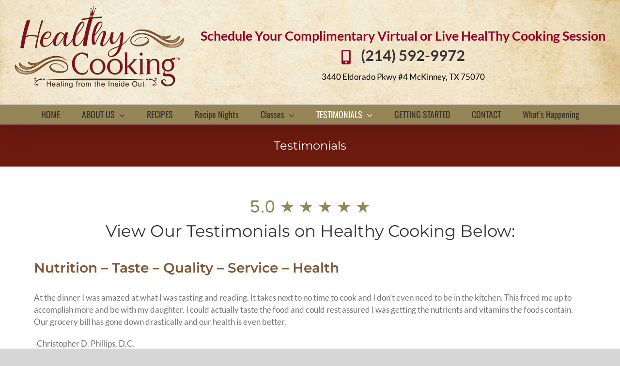

--- FILE ---
content_type: application/javascript; charset=UTF-8
request_url: https://healthycookingoftexas.com/cdn-cgi/challenge-platform/h/b/scripts/jsd/d251aa49a8a3/main.js?
body_size: 8998
content:
window._cf_chl_opt={AKGCx8:'b'};~function(I6,rc,rP,rE,rQ,rW,rZ,rY,I0,I2){I6=M,function(J,g,Im,I5,I,U){for(Im={J:554,g:476,I:565,U:367,O:417,C:480,j:409,b:404},I5=M,I=J();!![];)try{if(U=-parseInt(I5(Im.J))/1+parseInt(I5(Im.g))/2+-parseInt(I5(Im.I))/3+parseInt(I5(Im.U))/4+-parseInt(I5(Im.O))/5+parseInt(I5(Im.C))/6*(-parseInt(I5(Im.j))/7)+parseInt(I5(Im.b))/8,U===g)break;else I.push(I.shift())}catch(O){I.push(I.shift())}}(l,801805),rc=this||self,rP=rc[I6(412)],rE={},rE[I6(500)]='o',rE[I6(526)]='s',rE[I6(497)]='u',rE[I6(561)]='z',rE[I6(403)]='n',rE[I6(525)]='I',rE[I6(379)]='b',rQ=rE,rc[I6(483)]=function(g,I,U,O,Ix,It,Ii,Il,C,j,R,S,X,G,N,s){if(Ix={J:540,g:343,I:448,U:489,O:560,C:343,j:371,b:372,H:549,R:371,S:355,d:490,f:385,X:444,G:447,k:434,N:430,e:426,s:567,D:489,z:378},It={J:523,g:434,I:540,U:475},Ii={J:405,g:548,I:361,U:418},Il=I6,C={},C[Il(Ix.J)]=function(D,z){return D+z},C[Il(Ix.g)]=function(D,z){return z===D},C[Il(Ix.I)]=function(D,z){return z===D},C[Il(Ix.U)]=function(D,z){return z===D},C[Il(Ix.O)]=function(D,z){return D+z},j=C,j[Il(Ix.C)](null,I)||I===void 0)return O;for(R=rv(I),g[Il(Ix.j)][Il(Ix.b)]&&(R=R[Il(Ix.H)](g[Il(Ix.R)][Il(Ix.b)](I))),R=g[Il(Ix.S)][Il(Ix.d)]&&g[Il(Ix.f)]?g[Il(Ix.S)][Il(Ix.d)](new g[(Il(Ix.f))](R)):function(D,IJ,z){for(IJ=Il,D[IJ(It.J)](),z=0;z<D[IJ(It.g)];D[z]===D[j[IJ(It.I)](z,1)]?D[IJ(It.U)](z+1,1):z+=1);return D}(R),S='nAsAaAb'.split('A'),S=S[Il(Ix.X)][Il(Ix.G)](S),X=0;X<R[Il(Ix.k)];X++)if(Il(Ix.N)!==Il(Ix.e))(G=R[X],N=rn(g,I,G),S(N))?(s=j[Il(Ix.I)]('s',N)&&!g[Il(Ix.s)](I[G]),j[Il(Ix.D)](Il(Ix.z),j[Il(Ix.J)](U,G))?H(U+G,N):s||H(U+G,I[G])):H(j[Il(Ix.O)](U,G),N);else return;return O;function H(D,z,IM){IM=Il,Object[IM(Ii.J)][IM(Ii.g)][IM(Ii.I)](O,z)||(O[z]=[]),O[z][IM(Ii.U)](D)}},rW=I6(357)[I6(370)](';'),rZ=rW[I6(444)][I6(447)](rW),rc[I6(332)]=function(J,g,U6,U5,Ig,I,U,O,C,j){for(U6={J:330,g:434,I:408,U:510,O:570,C:418,j:524,b:508},U5={J:365,g:410,I:532,U:527},Ig=I6,I={'QMwTN':function(H,R,S){return H(R,S)},'mmdnK':function(H,R,S){return H(R,S)},'jJAAu':function(H,R){return H<R},'GYjZr':function(H,R){return R===H},'QjtbV':function(H,R){return H+R}},U=Object[Ig(U6.J)](g),O=0;O<U[Ig(U6.g)];O++)if(C=U[O],'f'===C&&(C='N'),J[C]){for(j=0;I[Ig(U6.I)](j,g[U[O]][Ig(U6.g)]);I[Ig(U6.U)](-1,J[C][Ig(U6.O)](g[U[O]][j]))&&(rZ(g[U[O]][j])||J[C][Ig(U6.C)](I[Ig(U6.j)]('o.',g[U[O]][j]))),j++);}else J[C]=g[U[O]][Ig(U6.b)](function(H,Ir,U4,S){if(Ir=Ig,Ir(U5.J)!==Ir(U5.J))U4={J:461},S=j(),I[Ir(U5.g)](J,S.r,function(s,II){II=Ir,typeof C===II(U4.J)&&k(s),G()}),S.e&&I[Ir(U5.I)](C,Ir(U5.U),S.e);else return'o.'+H})},rY=null,I0=rF(),I2=function(Oj,OC,Op,OO,OU,Or,Og,Ik,g,I,U,O){return Oj={J:485,g:394,I:319,U:324,O:445,C:373,j:334,b:544,H:550},OC={J:440,g:449,I:506,U:521,O:512,C:391,j:402,b:442,H:346,R:418,S:326,d:419,f:571,X:419,G:494,k:531,N:435,e:463,s:556,D:542,z:484,B:383,A:424,K:424},Op={J:543,g:434},OO={J:400},OU={J:318,g:461,I:386,U:482,O:449,C:434,j:424,b:405,H:548,R:361,S:405,d:548,f:535,X:546,G:429,k:400,N:472,e:445,s:360,D:442,z:418,B:398,A:368,K:513,a:418,c:464,P:400,E:478,Q:539,m:390,n:391,v:440,W:374,Z:423,T:543,Y:464,L:418,V:449,h:440,y:548,o:361,i:368,x:400,F:429,l0:499,l1:452,l2:435,l3:373,l4:406,l5:538,l6:452,l7:318,l8:438,l9:442,ll:393,lM:463,lJ:451,lg:506,lr:464,lI:334,lU:498,lO:436,lp:394,lC:569,lj:568,lb:457,lH:388,lR:386,lS:331,ld:516,lw:568,lf:457,lX:399,lG:320,lu:331,lk:516,lN:556},Or={J:543},Og={J:401,g:424},Ik=I6,g={'qXuWS':function(C,j){return C==j},'dgdEj':Ik(Oj.J),'nytuK':Ik(Oj.g),'ZRVye':function(C,j){return C==j},'Leock':Ik(Oj.I),'iRgbx':Ik(Oj.U),'qsdzT':function(C,j){return C>j},'RcSEf':function(C,j){return j!==C},'wlCdl':Ik(Oj.O),'GBNjh':function(C,j){return C<j},'BKCQA':function(C,j){return C(j)},'RBMqi':function(C,j){return C>j},'HHRvQ':function(C,j){return C<<j},'HfdWj':function(C,j){return C-j},'efvpv':function(C,j){return C<<j},'ZsUdW':function(C,j){return C&j},'kcOYF':function(C,j){return C(j)},'BmvQz':function(C,j){return C==j},'CRNSZ':function(C,j){return C|j},'fXiGa':function(C,j){return C<<j},'lkhus':function(C,j){return C(j)},'ymgBw':Ik(Oj.C),'DUjiC':function(C,j){return j|C},'JDyTX':function(C,j){return C&j},'nxmss':function(C,j){return C(j)},'NYxXA':function(C,j){return j==C},'jVNPz':function(C,j){return C<j},'IiwSB':Ik(Oj.j),'ToRsS':function(C,j){return C(j)},'CkCAX':function(C,j){return C!=j},'txapC':function(C,j){return C(j)},'HRsBp':function(C,j){return C(j)},'wTLim':function(C,j){return C!=j},'CBaHr':function(C,j){return C==j},'aqIGh':function(C,j){return C<j},'hykoq':function(C,j){return C<j},'wjZzV':function(C,j){return C-j},'EmWLf':function(C,j){return C==j},'ryrQj':function(C,j){return C===j},'LLypF':function(C,j){return C+j}},I=String[Ik(Oj.b)],U={'h':function(C,IN){return IN=Ik,g[IN(Or.J)](null,C)?'':U.g(C,6,function(j,Ie){return Ie=IN,Ie(Og.J)[Ie(Og.g)](j)})},'g':function(C,j,H,Is,R,S,X,G,N,s,D,z,B,A,K,P,E,Q,W,Z,y,o){if(Is=Ik,R={},R[Is(OU.J)]=Is(OU.g),R[Is(OU.I)]=g[Is(OU.U)],S=R,g[Is(OU.O)](null,C))return'';for(G={},N={},s='',D=2,z=3,B=2,A=[],K=0,P=0,E=0;E<C[Is(OU.C)];E+=1)if(Q=C[Is(OU.j)](E),Object[Is(OU.b)][Is(OU.H)][Is(OU.R)](G,Q)||(G[Q]=z++,N[Q]=!0),W=s+Q,Object[Is(OU.S)][Is(OU.H)][Is(OU.R)](G,W))s=W;else{if(Object[Is(OU.b)][Is(OU.d)][Is(OU.R)](N,s)){if(g[Is(OU.f)]!==g[Is(OU.X)]){if(g[Is(OU.G)](256,s[Is(OU.k)](0))){if(g[Is(OU.N)](Is(OU.e),g[Is(OU.s)]))return'i';else{for(X=0;g[Is(OU.D)](X,B);K<<=1,j-1==P?(P=0,A[Is(OU.z)](g[Is(OU.B)](H,K)),K=0):P++,X++);for(Z=s[Is(OU.k)](0),X=0;g[Is(OU.A)](8,X);K=g[Is(OU.K)](K,1)|Z&1,j-1==P?(P=0,A[Is(OU.a)](H(K)),K=0):P++,Z>>=1,X++);}}else{for(Z=1,X=0;X<B;K=K<<1.73|Z,P==g[Is(OU.c)](j,1)?(P=0,A[Is(OU.a)](H(K)),K=0):P++,Z=0,X++);for(Z=s[Is(OU.P)](0),X=0;16>X;K=g[Is(OU.E)](K,1)|g[Is(OU.Q)](Z,1),P==j-1?(P=0,A[Is(OU.a)](g[Is(OU.m)](H,K)),K=0):P++,Z>>=1,X++);}D--,g[Is(OU.n)](0,D)&&(D=Math[Is(OU.v)](2,B),B++),delete N[s]}else I[Is(OU.W)](g[Is(OU.Z)],U)}else for(Z=G[s],X=0;g[Is(OU.D)](X,B);K=1.07&Z|K<<1,g[Is(OU.T)](P,g[Is(OU.Y)](j,1))?(P=0,A[Is(OU.L)](H(K)),K=0):P++,Z>>=1,X++);s=(D--,g[Is(OU.V)](0,D)&&(D=Math[Is(OU.h)](2,B),B++),G[W]=z++,String(Q))}if(''!==s){if(Object[Is(OU.b)][Is(OU.y)][Is(OU.o)](N,s)){if(g[Is(OU.i)](256,s[Is(OU.x)](0))){for(X=0;X<B;K<<=1,g[Is(OU.n)](P,j-1)?(P=0,A[Is(OU.z)](g[Is(OU.B)](H,K)),K=0):P++,X++);for(Z=s[Is(OU.P)](0),X=0;g[Is(OU.F)](8,X);K=g[Is(OU.l0)](g[Is(OU.l1)](K,1),1&Z),g[Is(OU.V)](P,j-1)?(P=0,A[Is(OU.L)](g[Is(OU.l2)](H,K)),K=0):P++,Z>>=1,X++);}else if(Is(OU.l3)===g[Is(OU.l4)]){for(Z=1,X=0;X<B;K=g[Is(OU.l5)](g[Is(OU.l6)](K,1),Z),P==j-1?(P=0,A[Is(OU.L)](H(K)),K=0):P++,Z=0,X++);for(Z=s[Is(OU.x)](0),X=0;16>X;K=K<<1|1&Z,P==g[Is(OU.c)](j,1)?(P=0,A[Is(OU.z)](g[Is(OU.m)](H,K)),K=0):P++,Z>>=1,X++);}else if(S[Is(OU.l7)]==typeof I[Is(OU.l8)])return O[Is(OU.l8)](function(){}),'p';D--,0==D&&(D=Math[Is(OU.h)](2,B),B++),delete N[s]}else for(Z=G[s],X=0;g[Is(OU.l9)](X,B);K=g[Is(OU.l1)](K,1)|g[Is(OU.ll)](Z,1),j-1==P?(P=0,A[Is(OU.z)](g[Is(OU.lM)](H,K)),K=0):P++,Z>>=1,X++);D--,g[Is(OU.lJ)](0,D)&&B++}for(Z=2,X=0;g[Is(OU.lg)](X,B);K=K<<1|Z&1,j-1==P?(P=0,A[Is(OU.L)](H(K)),K=0):P++,Z>>=1,X++);for(;;)if(K<<=1,g[Is(OU.T)](P,g[Is(OU.lr)](j,1))){if(Is(OU.lI)===g[Is(OU.lU)]){A[Is(OU.L)](H(K));break}else{if(!P[Is(OU.lO)])return;H===Is(OU.lp)?(y={},y[Is(OU.lC)]=Is(OU.lj),y[Is(OU.lb)]=E.r,y[Is(OU.lH)]=S[Is(OU.lR)],G[Is(OU.lS)][Is(OU.ld)](y,'*')):(o={},o[Is(OU.lC)]=Is(OU.lw),o[Is(OU.lf)]=B.r,o[Is(OU.lH)]=Is(OU.lX),o[Is(OU.lG)]=s,N[Is(OU.lu)][Is(OU.lk)](o,'*'))}}else P++;return A[Is(OU.lN)]('')},'j':function(C,ID){return ID=Ik,g[ID(Op.J)](null,C)?'':''==C?null:U.i(C[ID(Op.g)],32768,function(j,Iz){return Iz=ID,C[Iz(OO.J)](j)})},'i':function(C,j,H,Iq,R,S,X,G,N,s,D,z,B,A,K,P,Q,E){for(Iq=Ik,R=[],S=4,X=4,G=3,N=[],z=H(0),B=j,A=1,s=0;3>s;R[s]=s,s+=1);for(K=0,P=Math[Iq(OC.J)](2,2),D=1;P!=D;E=z&B,B>>=1,g[Iq(OC.g)](0,B)&&(B=j,z=H(A++)),K|=(g[Iq(OC.I)](0,E)?1:0)*D,D<<=1);switch(K){case 0:for(K=0,P=Math[Iq(OC.J)](2,8),D=1;P!=D;E=z&B,B>>=1,B==0&&(B=j,z=g[Iq(OC.U)](H,A++)),K|=(0<E?1:0)*D,D<<=1);Q=I(K);break;case 1:for(K=0,P=Math[Iq(OC.J)](2,16),D=1;g[Iq(OC.O)](D,P);E=z&B,B>>=1,g[Iq(OC.C)](0,B)&&(B=j,z=g[Iq(OC.j)](H,A++)),K|=(g[Iq(OC.b)](0,E)?1:0)*D,D<<=1);Q=g[Iq(OC.H)](I,K);break;case 2:return''}for(s=R[3]=Q,N[Iq(OC.R)](Q);;){if(A>C)return'';for(K=0,P=Math[Iq(OC.J)](2,G),D=1;g[Iq(OC.S)](D,P);E=z&B,B>>=1,g[Iq(OC.d)](0,B)&&(B=j,z=H(A++)),K|=(g[Iq(OC.f)](0,E)?1:0)*D,D<<=1);switch(Q=K){case 0:for(K=0,P=Math[Iq(OC.J)](2,8),D=1;P!=D;E=B&z,B>>=1,g[Iq(OC.X)](0,B)&&(B=j,z=g[Iq(OC.U)](H,A++)),K|=(g[Iq(OC.G)](0,E)?1:0)*D,D<<=1);R[X++]=I(K),Q=g[Iq(OC.k)](X,1),S--;break;case 1:for(K=0,P=Math[Iq(OC.J)](2,16),D=1;P!=D;E=z&B,B>>=1,g[Iq(OC.X)](0,B)&&(B=j,z=g[Iq(OC.N)](H,A++)),K|=(0<E?1:0)*D,D<<=1);R[X++]=g[Iq(OC.e)](I,K),Q=X-1,S--;break;case 2:return N[Iq(OC.s)]('')}if(g[Iq(OC.D)](0,S)&&(S=Math[Iq(OC.J)](2,G),G++),R[Q])Q=R[Q];else if(g[Iq(OC.z)](Q,X))Q=g[Iq(OC.B)](s,s[Iq(OC.A)](0));else return null;N[Iq(OC.R)](Q),R[X++]=s+Q[Iq(OC.K)](0),S--,s=Q,0==S&&(S=Math[Iq(OC.J)](2,G),G++)}}},O={},O[Ik(Oj.H)]=U.h,O}(),I3();function rx(J,g,UB,Uq,Uz,UD,Id,I,U,O,C){UB={J:353,g:564,I:528,U:375,O:359,C:446,j:328,b:384,H:450,R:441,S:413,d:392,f:328,X:471,G:456,k:436,N:353,e:534,s:470,D:511,z:366,B:397,A:397,K:427,a:397,c:427,P:436,E:519,Q:550,m:545},Uq={J:433},Uz={J:502,g:341,I:394,U:342,O:537},UD={J:335,g:428},Id=I6,I={'nenbj':function(j,b){return j(b)},'MJvUK':Id(UB.J),'dymOY':function(j,b){return j>=b},'iUSoo':function(j,b){return j(b)},'dmAfP':Id(UB.g),'DqQQR':Id(UB.I),'rvfFV':function(j,b){return j+b},'bAPXu':Id(UB.U),'aCfFg':function(j){return j()}},U=rc[Id(UB.O)],console[Id(UB.C)](rc[Id(UB.j)]),O=new rc[(Id(UB.b))](),O[Id(UB.H)](I[Id(UB.R)],I[Id(UB.S)](I[Id(UB.d)],rc[Id(UB.f)][Id(UB.X)])+Id(UB.G)+U.r),U[Id(UB.k)]&&(O[Id(UB.N)]=5e3,O[Id(UB.e)]=function(Iw){Iw=Id,I[Iw(UD.J)](g,I[Iw(UD.g)])}),O[Id(UB.s)]=function(If){If=Id,I[If(Uz.J)](O[If(Uz.g)],200)&&O[If(Uz.g)]<300?g(If(Uz.I)):I[If(Uz.U)](g,If(Uz.O)+O[If(Uz.g)])},O[Id(UB.D)]=function(IX){IX=Id,g(I[IX(Uq.J)])},C={'t':I[Id(UB.z)](ri),'lhr':rP[Id(UB.B)]&&rP[Id(UB.A)][Id(UB.K)]?rP[Id(UB.a)][Id(UB.c)]:'','api':U[Id(UB.P)]?!![]:![],'c':rh(),'payload':J},O[Id(UB.E)](I2[Id(UB.Q)](JSON[Id(UB.m)](C)))}function M(J,g,r,I){return J=J-316,r=l(),I=r[J],I}function rV(Ur,IC,g,I,U,O){return Ur={J:454,g:403,I:359,U:454},IC=I6,g={},g[IC(Ur.J)]=IC(Ur.g),I=g,U=rc[IC(Ur.I)],!U?null:(O=U.i,typeof O!==I[IC(Ur.U)]||O<30)?null:O}function rT(U9,IU,I,U,O,C,j,b){I=(U9={J:518,g:336,I:317,U:339,O:503,C:345,j:481,b:553,H:558,R:453,S:469,d:415,f:382,X:340,G:474,k:487,N:558,e:354},IU=I6,{'RssxM':IU(U9.J),'VmLlO':IU(U9.g),'JKGTV':function(H,R,S,d,f){return H(R,S,d,f)},'wcsTB':function(H,R,S,d,f){return H(R,S,d,f)},'zfkcr':IU(U9.I)});try{return U=rP[IU(U9.U)](I[IU(U9.O)]),U[IU(U9.C)]=I[IU(U9.j)],U[IU(U9.b)]='-1',rP[IU(U9.H)][IU(U9.R)](U),O=U[IU(U9.S)],C={},C=pRIb1(O,O,'',C),C=I[IU(U9.d)](pRIb1,O,O[IU(U9.f)]||O[IU(U9.X)],'n.',C),C=I[IU(U9.G)](pRIb1,O,U[I[IU(U9.k)]],'d.',C),rP[IU(U9.N)][IU(U9.e)](U),j={},j.r=C,j.e=null,j}catch(H){return b={},b.r={},b.e=H,b}}function I3(OB,Oq,OD,OX,IB,J,g,I,U,O,j){if(OB={J:460,g:416,I:380,U:327,O:359,C:425,j:363,b:462,H:523,R:434,S:475,d:492,f:431,X:425,G:374,k:485,N:387,e:507,s:562},Oq={J:529,g:492,I:380,U:562},OD={J:396,g:529,I:458,U:477,O:376,C:348,j:358,b:465,H:418,R:400,S:515,d:522,f:418,X:491,G:400,k:349,N:504,e:520,s:418,D:520,z:349,B:418,A:515,K:504,a:501,c:418,P:440},OX={J:414},IB=I6,J={'NVavi':function(C,j){return C-j},'FClQi':function(C,j){return C<j},'KRVPI':function(C,j){return j!==C},'hSwqC':function(C){return C()},'viXdT':function(C,j){return C(j)},'lvTfU':function(C){return C()},'QhfOC':IB(OB.J),'FEArg':IB(OB.g),'wgxNV':IB(OB.I),'wZfhl':IB(OB.U)},g=rc[IB(OB.O)],!g)return;if(!J[IB(OB.C)](rt)){if(J[IB(OB.j)]===J[IB(OB.b)]){for(j[IB(OB.H)](),j=0;j<b[IB(OB.R)];R[j+1]===H[j]?S[IB(OB.S)](j+1,1):j+=1);return d}else return}if(I=![],U=function(Os,Ou,IA,j){if(Os={J:396,g:364},Ou={J:496},IA=IB,j={'LYlKp':IA(OD.J),'BKjMo':function(b,H){return H&b},'VOaTz':function(b,H,IK){return IK=IA,J[IK(OX.J)](b,H)},'dmNSO':function(b,H){return b>H},'tQcaq':function(b,H,Ia){return Ia=IA,J[Ia(Ou.J)](b,H)},'RuMeo':function(b,H){return b==H},'rXZaF':function(b,H){return b(H)},'bTsqz':function(b,H){return b-H}},J[IA(OD.g)](IA(OD.I),IA(OD.U))){if(!I){if(IA(OD.O)!==IA(OD.C)){if(I=!![],!J[IA(OD.j)](rt))return;J[IA(OD.b)](rL,function(b,Ic){Ic=IA,Ic(Os.J)!==j[Ic(Os.g)]?g():I4(g,b)})}else{for(n=0;v<W;T<<=1,Y==L-1?(V=0,h[IA(OD.H)](y(o)),i=0):x++,Z++);for(F=l0[IA(OD.R)](0),l1=0;8>l2;l4=l5<<1.47|j[IA(OD.S)](l6,1),l7==j[IA(OD.d)](l8,1)?(l9=0,ll[IA(OD.f)](lM(lJ)),lg=0):lr++,lI>>=1,l3++);}}}else{if(j[IA(OD.X)](256,lG[IA(OD.G)](0))){for(MK=0;j[IA(OD.k)](Ma,Mc);ME<<=1,j[IA(OD.N)](MQ,Mm-1)?(Mn=0,Mv[IA(OD.f)](j[IA(OD.e)](MW,MZ)),MT=0):MY++,MP++);for(ML=MV[IA(OD.G)](0),Mh=0;j[IA(OD.X)](8,My);Mi=Mt<<1|Mx&1.37,MF==J0-1?(J1=0,J2[IA(OD.s)](j[IA(OD.D)](J3,J4)),J5=0):J6++,J7>>=1,Mo++);}else{for(J8=1,J9=0;j[IA(OD.z)](Jl,JM);Jg=JI|Jr<<1.78,JO-1==JU?(Jp=0,JC[IA(OD.B)](Jj(Jb)),JH=0):JR++,JS=0,JJ++);for(Jd=Jw[IA(OD.R)](0),Jf=0;16>JX;Ju=Jk<<1.93|j[IA(OD.A)](JN,1),j[IA(OD.K)](Je,j[IA(OD.a)](Js,1))?(JD=0,Jz[IA(OD.c)](Jq(JB)),JA=0):JK++,Ja>>=1,JG++);}MN--,Me==0&&(Ms=MD[IA(OD.P)](2,Mz),Mq++),delete MB[MA]}},rP[IB(OB.d)]!==J[IB(OB.f)])J[IB(OB.X)](U);else if(rc[IB(OB.G)])rP[IB(OB.G)](IB(OB.k),U);else if(J[IB(OB.N)]!==IB(OB.e))O=rP[IB(OB.s)]||function(){},rP[IB(OB.s)]=function(IP){IP=IB,O(),J[IP(Oq.J)](rP[IP(Oq.g)],IP(Oq.I))&&(rP[IP(Oq.U)]=O,U())};else return null}function rh(){return rV()!==null}function rF(UA,IG){return UA={J:321},IG=I6,crypto&&crypto[IG(UA.J)]?crypto[IG(UA.J)]():''}function I4(U,O,OP,IE,C,j,Oc,S,b,H){if(OP={J:557,g:369,I:493,U:443,O:389,C:394,j:420,b:568,H:436,R:443,S:569,d:568,f:457,X:388,G:331,k:516,N:457,e:388,s:399,D:320,z:331},IE=I6,C={},C[IE(OP.J)]=function(R,S){return S!==R},C[IE(OP.g)]=IE(OP.I),C[IE(OP.U)]=function(R,S){return S===R},C[IE(OP.O)]=IE(OP.C),C[IE(OP.j)]=IE(OP.b),j=C,!U[IE(OP.H)]){if(j[IE(OP.J)](IE(OP.I),j[IE(OP.g)])){if(Oc={J:421},S={'afzDc':function(d,f,X){return d(f,X)}},C=!![],!j())return;b(function(X,IQ){IQ=IE,S[IQ(Oc.J)](S,d,X)})}else return}j[IE(OP.R)](O,j[IE(OP.O)])?(b={},b[IE(OP.S)]=IE(OP.d),b[IE(OP.f)]=U.r,b[IE(OP.X)]=j[IE(OP.O)],rc[IE(OP.G)][IE(OP.k)](b,'*')):(H={},H[IE(OP.S)]=j[IE(OP.j)],H[IE(OP.N)]=U.r,H[IE(OP.e)]=IE(OP.s),H[IE(OP.D)]=O,rc[IE(OP.z)][IE(OP.k)](H,'*'))}function rm(g,I,In,I7,U,O){return In={J:514,g:488,I:407,U:407,O:405,C:536,j:361,b:570},I7=I6,U={},U[I7(In.J)]=I7(In.g),O=U,I instanceof g[I7(In.I)]&&0<g[I7(In.U)][I7(In.O)][I7(In.C)][I7(In.j)](I)[I7(In.b)](O[I7(In.J)])}function rv(J,IY,I9,g){for(IY={J:549,g:330,I:325},I9=I6,g=[];null!==J;g=g[I9(IY.J)](Object[I9(IY.g)](J)),J=Object[I9(IY.I)](J));return g}function rL(g,Ug,UJ,IO,I,U,O){Ug={J:473,g:401,I:467,U:479,O:352,C:377,j:350,b:461,H:566,R:527},UJ={J:455,g:473,I:467,U:352,O:479,C:377,j:350,b:424},IO=I6,I={},I[IO(Ug.J)]=IO(Ug.g),I[IO(Ug.I)]=function(C,j){return C===j},I[IO(Ug.U)]=IO(Ug.O),I[IO(Ug.C)]=function(C,j){return C===j},I[IO(Ug.j)]=IO(Ug.b),I[IO(Ug.H)]=IO(Ug.R),U=I,O=rT(),rx(O.r,function(C,Ip,j,b){if(Ip=IO,j={},j[Ip(UJ.J)]=U[Ip(UJ.g)],b=j,U[Ip(UJ.I)](Ip(UJ.U),U[Ip(UJ.O)]))U[Ip(UJ.C)](typeof g,U[Ip(UJ.j)])&&g(C),ry();else return b[Ip(UJ.J)][Ip(UJ.b)](j)}),O.e&&I1(U[IO(Ug.H)],O.e)}function ro(J,US,IH){return US={J:563},IH=I6,Math[IH(US.J)]()<J}function ri(Uw,IR,J,g){return Uw={J:359,g:509,I:362},IR=I6,J={'kzGzg':function(I,U){return I(U)}},g=rc[IR(Uw.J)],Math[IR(Uw.g)](+J[IR(Uw.I)](atob,g.t))}function rt(UG,IS,J,g,I,U,O,C){for(UG={J:395,g:370,I:459,U:509,O:323,C:347},IS=I6,J={'zSYKG':function(j){return j()},'sKnIa':function(j,b){return j/b}},g=IS(UG.J)[IS(UG.g)]('|'),I=0;!![];){switch(g[I++]){case'0':U=3600;continue;case'1':O=J[IS(UG.I)](ri);continue;case'2':return!![];case'3':if(C-O>U)return![];continue;case'4':C=Math[IS(UG.U)](J[IS(UG.O)](Date[IS(UG.C)](),1e3));continue}break}}function ry(UR,Uj,Ij,J,g,O){if(UR={J:338,g:517,I:530,U:505,O:486,C:559,j:533,b:495},Uj={J:552},Ij=I6,J={'SpNjo':function(I,U,O){return I(U,O)},'vqIaG':function(I,U){return I(U)},'xdsHF':function(I){return I()},'lKNNw':function(I,U){return I*U},'nDbub':Ij(UR.J),'fazdt':Ij(UR.g)},g=rV(),g===null){if(Ij(UR.I)===J[Ij(UR.U)]){if(!j){if(f=!![],!X())return;J[Ij(UR.O)](G,function(z,Ib){Ib=Ij,J[Ib(Uj.J)](e,s,z)})}}else return}if(rY){if(J[Ij(UR.C)]===Ij(UR.g))J[Ij(UR.O)](clearTimeout,rY);else{if(O=J[Ij(UR.j)](b),null===O)return;d=(H&&G(k),f(function(){O()},J[Ij(UR.b)](O,1e3)))}}rY=setTimeout(function(){rL()},1e3*g)}function l(OE){return OE='splice,2819744bGJQRk,jKEXe,efvpv,XESPK,992484ayqvMQ,VmLlO,nytuK,pRIb1,ryrQj,DOMContentLoaded,vqIaG,zfkcr,[native code],ZVnjx,from,dmNSO,readyState,QQnYc,hykoq,lKNNw,FClQi,undefined,IiwSB,CRNSZ,object,bTsqz,dymOY,RssxM,RuMeo,nDbub,jVNPz,ECVzh,map,floor,GYjZr,onerror,CkCAX,HHRvQ,BlQlq,BKjMo,postMessage,GYlkx,iframe,send,rXZaF,ToRsS,VOaTz,sort,QjtbV,bigint,string,error on cf_chl_props,POST,KRVPI,FnYWR,wjZzV,mmdnK,xdsHF,ontimeout,Leock,toString,http-code:,DUjiC,ZsUdW,XdUEc,JBxy9,EmWLf,qXuWS,fromCharCode,stringify,iRgbx,uwaLE,hasOwnProperty,concat,vZAdfFr,SSTpq3,SpNjo,tabIndex,526375cjXHxd,lDazN,join,YKPrS,body,fazdt,ZhfhQ,symbol,onreadystatechange,random,xhr-error,2089011NidRxy,qYOkD,isNaN,cloudflare-invisible,source,indexOf,aqIGh,/b/ov1/0.10099302817939504:1768713013:aG6CU-txyJtHD47KjtAjS4QZp4IpgP--1lnQQdoN68o/,contentDocument,zUJiD,tLHBV,detail,randomUUID,jsd,sKnIa,DiBrn,getPrototypeOf,wTLim,Rbual,_cf_chl_opt,dkPuB,keys,parent,rxvNi8,chctx,zUKcc,nenbj,display: none,aUjz8,WQgXP,createElement,navigator,status,iUSoo,xObtk,pkLOA2,style,HRsBp,now,nMdok,tQcaq,OLkWN,xuzJf,ncpKq,timeout,removeChild,Array,CnwA5,_cf_chl_opt;JJgc4;PJAn2;kJOnV9;IWJi4;OHeaY1;DqMg0;FKmRv9;LpvFx1;cAdz2;PqBHf2;nFZCC5;ddwW5;pRIb1;rxvNi8;RrrrA2;erHi9,hSwqC,__CF$cv$params,wlCdl,call,kzGzg,QhfOC,LYlKp,VJuWZ,aCfFg,2777940IlSfjS,RBMqi,JqnYX,split,Object,getOwnPropertyNames,eaoCR,addEventListener,/cdn-cgi/challenge-platform/h/,ISuDT,oUriW,d.cookie,boolean,loading,TKaux,clientInformation,LLypF,XMLHttpRequest,Set,JlwCp,wZfhl,event,tBtDB,kcOYF,BmvQz,bAPXu,JDyTX,success,0|1|4|3|2,EdlRO,location,BKCQA,error,charCodeAt,LzX-31TjOIJsFDYfKvN$ix490aC7gneo5HlkwZ8GQdpMA26tqBWr+PSbyuVmchEUR,txapC,number,11469848tDkHEi,prototype,ymgBw,Function,jJAAu,28piXigY,QMwTN,joCwD,document,rvfFV,NVavi,JKGTV,gMppP,4259575WPIjsn,push,CBaHr,GLvJr,afzDc,AdeF3,dgdEj,charAt,lvTfU,QAxLO,href,MJvUK,qsdzT,BMZWE,wgxNV,isArray,dmAfP,length,lkhus,api,errorInfoObject,catch,TYlZ6,pow,DqQQR,GBNjh,TZMln,includes,PkntG,log,bind,dRUzc,ZRVye,open,NYxXA,fXiGa,appendChild,UwGYk,HTNDL,/jsd/oneshot/d251aa49a8a3/0.10099302817939504:1768713013:aG6CU-txyJtHD47KjtAjS4QZp4IpgP--1lnQQdoN68o/,sid,nmgcV,zSYKG,VZIrV,function,FEArg,nxmss,HfdWj,viXdT,/invisible/jsd,bUEod,LRmiB4,contentWindow,onload,AKGCx8,RcSEf,dGOZx,wcsTB'.split(','),l=function(){return OE},l()}function I1(O,C,Ua,Iu,j,b,H,R,S,d,f,X,G,k){if(Ua={J:555,g:375,I:381,U:316,O:547,C:528,j:422,b:439,H:359,R:555,S:328,d:471,f:466,X:384,G:450,k:547,N:353,e:534,s:356,D:551,z:328,B:551,A:468,K:328,a:468,c:344,P:328,E:337,Q:541,m:437,n:333,v:569,W:322,Z:519,T:550},Iu=I6,j={},j[Iu(Ua.J)]=Iu(Ua.g),j[Iu(Ua.I)]=Iu(Ua.U),j[Iu(Ua.O)]=Iu(Ua.C),b=j,!ro(0))return![];R=(H={},H[Iu(Ua.j)]=O,H[Iu(Ua.b)]=C,H);try{S=rc[Iu(Ua.H)],d=b[Iu(Ua.R)]+rc[Iu(Ua.S)][Iu(Ua.d)]+b[Iu(Ua.I)]+S.r+Iu(Ua.f),f=new rc[(Iu(Ua.X))](),f[Iu(Ua.G)](b[Iu(Ua.k)],d),f[Iu(Ua.N)]=2500,f[Iu(Ua.e)]=function(){},X={},X[Iu(Ua.s)]=rc[Iu(Ua.S)][Iu(Ua.s)],X[Iu(Ua.D)]=rc[Iu(Ua.z)][Iu(Ua.B)],X[Iu(Ua.A)]=rc[Iu(Ua.K)][Iu(Ua.a)],X[Iu(Ua.c)]=rc[Iu(Ua.P)][Iu(Ua.E)],X[Iu(Ua.Q)]=I0,G=X,k={},k[Iu(Ua.m)]=R,k[Iu(Ua.n)]=G,k[Iu(Ua.v)]=Iu(Ua.W),f[Iu(Ua.Z)](I2[Iu(Ua.T)](k))}catch(N){}}function rn(J,g,I,IT,I8,U,O,C){U=(IT={J:461,g:351,I:351,U:500,O:411,C:438,j:438,b:355,H:432,R:329},I8=I6,{'xuzJf':function(j,H){return j==H},'joCwD':I8(IT.J),'dkPuB':function(j,H,R){return j(H,R)}});try{O=g[I]}catch(j){return'i'}if(U[I8(IT.g)](null,O))return void 0===O?'u':'x';if(U[I8(IT.I)](I8(IT.U),typeof O))try{if(U[I8(IT.O)]==typeof O[I8(IT.C)])return O[I8(IT.j)](function(){}),'p'}catch(H){}return J[I8(IT.b)][I8(IT.H)](O)?'a':O===J[I8(IT.b)]?'D':!0===O?'T':!1===O?'F':(C=typeof O,I8(IT.J)==C?U[I8(IT.R)](rm,J,O)?'N':'f':rQ[C]||'?')}}()